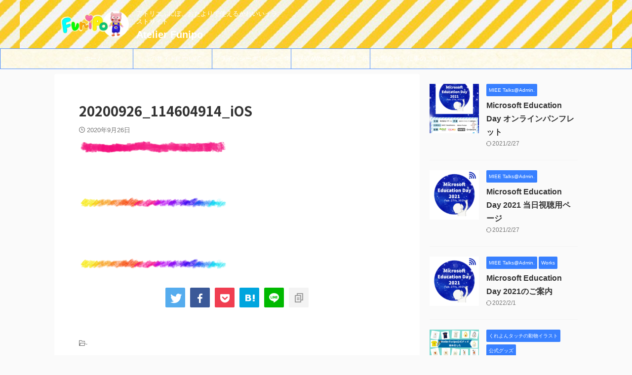

--- FILE ---
content_type: text/html; charset=UTF-8
request_url: https://latelierfunipo.com/20200926_114604914_ios/
body_size: 16562
content:

<!DOCTYPE html>
<!--[if lt IE 7]>
<html class="ie6" lang="ja"> <![endif]-->
<!--[if IE 7]>
<html class="i7" lang="ja"> <![endif]-->
<!--[if IE 8]>
<html class="ie" lang="ja"> <![endif]-->
<!--[if gt IE 8]><!-->
<html lang="ja" class="s-navi-search-overlay ">
	<!--<![endif]-->
	<head prefix="og: http://ogp.me/ns# fb: http://ogp.me/ns/fb# article: http://ogp.me/ns/article#">
				<meta charset="UTF-8" >
		<meta name="viewport" content="width=device-width,initial-scale=1.0,user-scalable=no,viewport-fit=cover">
		<meta name="format-detection" content="telephone=no" >
		<meta name="referrer" content="no-referrer-when-downgrade"/>

					<meta name="robots" content="noindex,follow">
		
		<link rel="alternate" type="application/rss+xml" title="Atelier Funipo RSS Feed" href="https://latelierfunipo.com/feed/" />
		<link rel="pingback" href="https://latelierfunipo.com/xmlrpc.php" >
		<!--[if lt IE 9]>
		<script src="https://latelierfunipo.com/wp-content/themes/affinger/js/html5shiv.js"></script>
		<![endif]-->
				<meta name='robots' content='max-image-preview:large' />
<title>20200926_114604914_iOS - Atelier Funipo</title>
<link rel='dns-prefetch' href='//ajax.googleapis.com' />
<link rel='dns-prefetch' href='//secure.gravatar.com' />
<link rel='dns-prefetch' href='//v0.wordpress.com' />
<link rel='dns-prefetch' href='//c0.wp.com' />
<script type="text/javascript">
/* <![CDATA[ */
window._wpemojiSettings = {"baseUrl":"https:\/\/s.w.org\/images\/core\/emoji\/15.0.3\/72x72\/","ext":".png","svgUrl":"https:\/\/s.w.org\/images\/core\/emoji\/15.0.3\/svg\/","svgExt":".svg","source":{"concatemoji":"https:\/\/latelierfunipo.com\/wp-includes\/js\/wp-emoji-release.min.js?ver=6.6.2"}};
/*! This file is auto-generated */
!function(i,n){var o,s,e;function c(e){try{var t={supportTests:e,timestamp:(new Date).valueOf()};sessionStorage.setItem(o,JSON.stringify(t))}catch(e){}}function p(e,t,n){e.clearRect(0,0,e.canvas.width,e.canvas.height),e.fillText(t,0,0);var t=new Uint32Array(e.getImageData(0,0,e.canvas.width,e.canvas.height).data),r=(e.clearRect(0,0,e.canvas.width,e.canvas.height),e.fillText(n,0,0),new Uint32Array(e.getImageData(0,0,e.canvas.width,e.canvas.height).data));return t.every(function(e,t){return e===r[t]})}function u(e,t,n){switch(t){case"flag":return n(e,"\ud83c\udff3\ufe0f\u200d\u26a7\ufe0f","\ud83c\udff3\ufe0f\u200b\u26a7\ufe0f")?!1:!n(e,"\ud83c\uddfa\ud83c\uddf3","\ud83c\uddfa\u200b\ud83c\uddf3")&&!n(e,"\ud83c\udff4\udb40\udc67\udb40\udc62\udb40\udc65\udb40\udc6e\udb40\udc67\udb40\udc7f","\ud83c\udff4\u200b\udb40\udc67\u200b\udb40\udc62\u200b\udb40\udc65\u200b\udb40\udc6e\u200b\udb40\udc67\u200b\udb40\udc7f");case"emoji":return!n(e,"\ud83d\udc26\u200d\u2b1b","\ud83d\udc26\u200b\u2b1b")}return!1}function f(e,t,n){var r="undefined"!=typeof WorkerGlobalScope&&self instanceof WorkerGlobalScope?new OffscreenCanvas(300,150):i.createElement("canvas"),a=r.getContext("2d",{willReadFrequently:!0}),o=(a.textBaseline="top",a.font="600 32px Arial",{});return e.forEach(function(e){o[e]=t(a,e,n)}),o}function t(e){var t=i.createElement("script");t.src=e,t.defer=!0,i.head.appendChild(t)}"undefined"!=typeof Promise&&(o="wpEmojiSettingsSupports",s=["flag","emoji"],n.supports={everything:!0,everythingExceptFlag:!0},e=new Promise(function(e){i.addEventListener("DOMContentLoaded",e,{once:!0})}),new Promise(function(t){var n=function(){try{var e=JSON.parse(sessionStorage.getItem(o));if("object"==typeof e&&"number"==typeof e.timestamp&&(new Date).valueOf()<e.timestamp+604800&&"object"==typeof e.supportTests)return e.supportTests}catch(e){}return null}();if(!n){if("undefined"!=typeof Worker&&"undefined"!=typeof OffscreenCanvas&&"undefined"!=typeof URL&&URL.createObjectURL&&"undefined"!=typeof Blob)try{var e="postMessage("+f.toString()+"("+[JSON.stringify(s),u.toString(),p.toString()].join(",")+"));",r=new Blob([e],{type:"text/javascript"}),a=new Worker(URL.createObjectURL(r),{name:"wpTestEmojiSupports"});return void(a.onmessage=function(e){c(n=e.data),a.terminate(),t(n)})}catch(e){}c(n=f(s,u,p))}t(n)}).then(function(e){for(var t in e)n.supports[t]=e[t],n.supports.everything=n.supports.everything&&n.supports[t],"flag"!==t&&(n.supports.everythingExceptFlag=n.supports.everythingExceptFlag&&n.supports[t]);n.supports.everythingExceptFlag=n.supports.everythingExceptFlag&&!n.supports.flag,n.DOMReady=!1,n.readyCallback=function(){n.DOMReady=!0}}).then(function(){return e}).then(function(){var e;n.supports.everything||(n.readyCallback(),(e=n.source||{}).concatemoji?t(e.concatemoji):e.wpemoji&&e.twemoji&&(t(e.twemoji),t(e.wpemoji)))}))}((window,document),window._wpemojiSettings);
/* ]]> */
</script>
<style id='wp-emoji-styles-inline-css' type='text/css'>

	img.wp-smiley, img.emoji {
		display: inline !important;
		border: none !important;
		box-shadow: none !important;
		height: 1em !important;
		width: 1em !important;
		margin: 0 0.07em !important;
		vertical-align: -0.1em !important;
		background: none !important;
		padding: 0 !important;
	}
</style>
<link rel='stylesheet' id='wp-block-library-css' href='https://c0.wp.com/c/6.6.2/wp-includes/css/dist/block-library/style.min.css' type='text/css' media='all' />
<style id='wp-block-library-inline-css' type='text/css'>
.has-text-align-justify{text-align:justify;}
</style>
<style id='classic-theme-styles-inline-css' type='text/css'>
/*! This file is auto-generated */
.wp-block-button__link{color:#fff;background-color:#32373c;border-radius:9999px;box-shadow:none;text-decoration:none;padding:calc(.667em + 2px) calc(1.333em + 2px);font-size:1.125em}.wp-block-file__button{background:#32373c;color:#fff;text-decoration:none}
</style>
<style id='global-styles-inline-css' type='text/css'>
:root{--wp--preset--aspect-ratio--square: 1;--wp--preset--aspect-ratio--4-3: 4/3;--wp--preset--aspect-ratio--3-4: 3/4;--wp--preset--aspect-ratio--3-2: 3/2;--wp--preset--aspect-ratio--2-3: 2/3;--wp--preset--aspect-ratio--16-9: 16/9;--wp--preset--aspect-ratio--9-16: 9/16;--wp--preset--color--black: #000000;--wp--preset--color--cyan-bluish-gray: #abb8c3;--wp--preset--color--white: #ffffff;--wp--preset--color--pale-pink: #f78da7;--wp--preset--color--vivid-red: #cf2e2e;--wp--preset--color--luminous-vivid-orange: #ff6900;--wp--preset--color--luminous-vivid-amber: #fcb900;--wp--preset--color--light-green-cyan: #eefaff;--wp--preset--color--vivid-green-cyan: #00d084;--wp--preset--color--pale-cyan-blue: #1DA1F2;--wp--preset--color--vivid-cyan-blue: #1877f2;--wp--preset--color--vivid-purple: #9b51e0;--wp--preset--color--soft-red: #e92f3d;--wp--preset--color--light-grayish-red: #fdf0f2;--wp--preset--color--vivid-yellow: #ffc107;--wp--preset--color--very-pale-yellow: #fffde7;--wp--preset--color--very-light-gray: #fafafa;--wp--preset--color--very-dark-gray: #313131;--wp--preset--color--original-color-a: #43a047;--wp--preset--color--original-color-b: #795548;--wp--preset--color--original-color-c: #ec407a;--wp--preset--color--original-color-d: #9e9d24;--wp--preset--gradient--vivid-cyan-blue-to-vivid-purple: linear-gradient(135deg,rgba(6,147,227,1) 0%,rgb(155,81,224) 100%);--wp--preset--gradient--light-green-cyan-to-vivid-green-cyan: linear-gradient(135deg,rgb(122,220,180) 0%,rgb(0,208,130) 100%);--wp--preset--gradient--luminous-vivid-amber-to-luminous-vivid-orange: linear-gradient(135deg,rgba(252,185,0,1) 0%,rgba(255,105,0,1) 100%);--wp--preset--gradient--luminous-vivid-orange-to-vivid-red: linear-gradient(135deg,rgba(255,105,0,1) 0%,rgb(207,46,46) 100%);--wp--preset--gradient--very-light-gray-to-cyan-bluish-gray: linear-gradient(135deg,rgb(238,238,238) 0%,rgb(169,184,195) 100%);--wp--preset--gradient--cool-to-warm-spectrum: linear-gradient(135deg,rgb(74,234,220) 0%,rgb(151,120,209) 20%,rgb(207,42,186) 40%,rgb(238,44,130) 60%,rgb(251,105,98) 80%,rgb(254,248,76) 100%);--wp--preset--gradient--blush-light-purple: linear-gradient(135deg,rgb(255,206,236) 0%,rgb(152,150,240) 100%);--wp--preset--gradient--blush-bordeaux: linear-gradient(135deg,rgb(254,205,165) 0%,rgb(254,45,45) 50%,rgb(107,0,62) 100%);--wp--preset--gradient--luminous-dusk: linear-gradient(135deg,rgb(255,203,112) 0%,rgb(199,81,192) 50%,rgb(65,88,208) 100%);--wp--preset--gradient--pale-ocean: linear-gradient(135deg,rgb(255,245,203) 0%,rgb(182,227,212) 50%,rgb(51,167,181) 100%);--wp--preset--gradient--electric-grass: linear-gradient(135deg,rgb(202,248,128) 0%,rgb(113,206,126) 100%);--wp--preset--gradient--midnight: linear-gradient(135deg,rgb(2,3,129) 0%,rgb(40,116,252) 100%);--wp--preset--font-size--small: 0.9px;--wp--preset--font-size--medium: 20px;--wp--preset--font-size--large: 1.5px;--wp--preset--font-size--x-large: 42px;--wp--preset--font-size--st-regular: 1px;--wp--preset--font-size--huge: 3px;--wp--preset--spacing--20: 0.44rem;--wp--preset--spacing--30: 0.67rem;--wp--preset--spacing--40: 1rem;--wp--preset--spacing--50: 1.5rem;--wp--preset--spacing--60: 2.25rem;--wp--preset--spacing--70: 3.38rem;--wp--preset--spacing--80: 5.06rem;--wp--preset--shadow--natural: 6px 6px 9px rgba(0, 0, 0, 0.2);--wp--preset--shadow--deep: 12px 12px 50px rgba(0, 0, 0, 0.4);--wp--preset--shadow--sharp: 6px 6px 0px rgba(0, 0, 0, 0.2);--wp--preset--shadow--outlined: 6px 6px 0px -3px rgba(255, 255, 255, 1), 6px 6px rgba(0, 0, 0, 1);--wp--preset--shadow--crisp: 6px 6px 0px rgba(0, 0, 0, 1);}:where(.is-layout-flex){gap: 0.5em;}:where(.is-layout-grid){gap: 0.5em;}body .is-layout-flex{display: flex;}.is-layout-flex{flex-wrap: wrap;align-items: center;}.is-layout-flex > :is(*, div){margin: 0;}body .is-layout-grid{display: grid;}.is-layout-grid > :is(*, div){margin: 0;}:where(.wp-block-columns.is-layout-flex){gap: 2em;}:where(.wp-block-columns.is-layout-grid){gap: 2em;}:where(.wp-block-post-template.is-layout-flex){gap: 1.25em;}:where(.wp-block-post-template.is-layout-grid){gap: 1.25em;}.has-black-color{color: var(--wp--preset--color--black) !important;}.has-cyan-bluish-gray-color{color: var(--wp--preset--color--cyan-bluish-gray) !important;}.has-white-color{color: var(--wp--preset--color--white) !important;}.has-pale-pink-color{color: var(--wp--preset--color--pale-pink) !important;}.has-vivid-red-color{color: var(--wp--preset--color--vivid-red) !important;}.has-luminous-vivid-orange-color{color: var(--wp--preset--color--luminous-vivid-orange) !important;}.has-luminous-vivid-amber-color{color: var(--wp--preset--color--luminous-vivid-amber) !important;}.has-light-green-cyan-color{color: var(--wp--preset--color--light-green-cyan) !important;}.has-vivid-green-cyan-color{color: var(--wp--preset--color--vivid-green-cyan) !important;}.has-pale-cyan-blue-color{color: var(--wp--preset--color--pale-cyan-blue) !important;}.has-vivid-cyan-blue-color{color: var(--wp--preset--color--vivid-cyan-blue) !important;}.has-vivid-purple-color{color: var(--wp--preset--color--vivid-purple) !important;}.has-black-background-color{background-color: var(--wp--preset--color--black) !important;}.has-cyan-bluish-gray-background-color{background-color: var(--wp--preset--color--cyan-bluish-gray) !important;}.has-white-background-color{background-color: var(--wp--preset--color--white) !important;}.has-pale-pink-background-color{background-color: var(--wp--preset--color--pale-pink) !important;}.has-vivid-red-background-color{background-color: var(--wp--preset--color--vivid-red) !important;}.has-luminous-vivid-orange-background-color{background-color: var(--wp--preset--color--luminous-vivid-orange) !important;}.has-luminous-vivid-amber-background-color{background-color: var(--wp--preset--color--luminous-vivid-amber) !important;}.has-light-green-cyan-background-color{background-color: var(--wp--preset--color--light-green-cyan) !important;}.has-vivid-green-cyan-background-color{background-color: var(--wp--preset--color--vivid-green-cyan) !important;}.has-pale-cyan-blue-background-color{background-color: var(--wp--preset--color--pale-cyan-blue) !important;}.has-vivid-cyan-blue-background-color{background-color: var(--wp--preset--color--vivid-cyan-blue) !important;}.has-vivid-purple-background-color{background-color: var(--wp--preset--color--vivid-purple) !important;}.has-black-border-color{border-color: var(--wp--preset--color--black) !important;}.has-cyan-bluish-gray-border-color{border-color: var(--wp--preset--color--cyan-bluish-gray) !important;}.has-white-border-color{border-color: var(--wp--preset--color--white) !important;}.has-pale-pink-border-color{border-color: var(--wp--preset--color--pale-pink) !important;}.has-vivid-red-border-color{border-color: var(--wp--preset--color--vivid-red) !important;}.has-luminous-vivid-orange-border-color{border-color: var(--wp--preset--color--luminous-vivid-orange) !important;}.has-luminous-vivid-amber-border-color{border-color: var(--wp--preset--color--luminous-vivid-amber) !important;}.has-light-green-cyan-border-color{border-color: var(--wp--preset--color--light-green-cyan) !important;}.has-vivid-green-cyan-border-color{border-color: var(--wp--preset--color--vivid-green-cyan) !important;}.has-pale-cyan-blue-border-color{border-color: var(--wp--preset--color--pale-cyan-blue) !important;}.has-vivid-cyan-blue-border-color{border-color: var(--wp--preset--color--vivid-cyan-blue) !important;}.has-vivid-purple-border-color{border-color: var(--wp--preset--color--vivid-purple) !important;}.has-vivid-cyan-blue-to-vivid-purple-gradient-background{background: var(--wp--preset--gradient--vivid-cyan-blue-to-vivid-purple) !important;}.has-light-green-cyan-to-vivid-green-cyan-gradient-background{background: var(--wp--preset--gradient--light-green-cyan-to-vivid-green-cyan) !important;}.has-luminous-vivid-amber-to-luminous-vivid-orange-gradient-background{background: var(--wp--preset--gradient--luminous-vivid-amber-to-luminous-vivid-orange) !important;}.has-luminous-vivid-orange-to-vivid-red-gradient-background{background: var(--wp--preset--gradient--luminous-vivid-orange-to-vivid-red) !important;}.has-very-light-gray-to-cyan-bluish-gray-gradient-background{background: var(--wp--preset--gradient--very-light-gray-to-cyan-bluish-gray) !important;}.has-cool-to-warm-spectrum-gradient-background{background: var(--wp--preset--gradient--cool-to-warm-spectrum) !important;}.has-blush-light-purple-gradient-background{background: var(--wp--preset--gradient--blush-light-purple) !important;}.has-blush-bordeaux-gradient-background{background: var(--wp--preset--gradient--blush-bordeaux) !important;}.has-luminous-dusk-gradient-background{background: var(--wp--preset--gradient--luminous-dusk) !important;}.has-pale-ocean-gradient-background{background: var(--wp--preset--gradient--pale-ocean) !important;}.has-electric-grass-gradient-background{background: var(--wp--preset--gradient--electric-grass) !important;}.has-midnight-gradient-background{background: var(--wp--preset--gradient--midnight) !important;}.has-small-font-size{font-size: var(--wp--preset--font-size--small) !important;}.has-medium-font-size{font-size: var(--wp--preset--font-size--medium) !important;}.has-large-font-size{font-size: var(--wp--preset--font-size--large) !important;}.has-x-large-font-size{font-size: var(--wp--preset--font-size--x-large) !important;}
:where(.wp-block-post-template.is-layout-flex){gap: 1.25em;}:where(.wp-block-post-template.is-layout-grid){gap: 1.25em;}
:where(.wp-block-columns.is-layout-flex){gap: 2em;}:where(.wp-block-columns.is-layout-grid){gap: 2em;}
:root :where(.wp-block-pullquote){font-size: 1.5em;line-height: 1.6;}
</style>
<link rel='stylesheet' id='contact-form-7-css' href='https://latelierfunipo.com/wp-content/plugins/contact-form-7/includes/css/styles.css?ver=6.0' type='text/css' media='all' />
<link rel='stylesheet' id='wpdm-font-awesome-css' href='https://latelierfunipo.com/wp-content/plugins/download-manager/assets/fontawesome/css/all.css?ver=6.6.2' type='text/css' media='all' />
<link rel='stylesheet' id='wpdm-front-bootstrap-css' href='https://latelierfunipo.com/wp-content/plugins/download-manager/assets/bootstrap/css/bootstrap.min.css?ver=6.6.2' type='text/css' media='all' />
<link rel='stylesheet' id='wpdm-front-css' href='https://latelierfunipo.com/wp-content/plugins/download-manager/assets/css/front.css?ver=6.6.2' type='text/css' media='all' />
<link rel='stylesheet' id='normalize-css' href='https://latelierfunipo.com/wp-content/themes/affinger/css/normalize.css?ver=1.5.9' type='text/css' media='all' />
<link rel='stylesheet' id='st_svg-css' href='https://latelierfunipo.com/wp-content/themes/affinger/st_svg/style.css?ver=6.6.2' type='text/css' media='all' />
<link rel='stylesheet' id='slick-css' href='https://latelierfunipo.com/wp-content/themes/affinger/vendor/slick/slick.css?ver=1.8.0' type='text/css' media='all' />
<link rel='stylesheet' id='slick-theme-css' href='https://latelierfunipo.com/wp-content/themes/affinger/vendor/slick/slick-theme.css?ver=1.8.0' type='text/css' media='all' />
<link rel='stylesheet' id='fonts-googleapis-notosansjp-css' href='//fonts.googleapis.com/css?family=Noto+Sans+JP%3A400%2C700&#038;display=swap&#038;subset=japanese&#038;ver=6.6.2' type='text/css' media='all' />
<link rel='stylesheet' id='style-css' href='https://latelierfunipo.com/wp-content/themes/affinger/style.css?ver=6.6.2' type='text/css' media='all' />
<link rel='stylesheet' id='child-style-css' href='https://latelierfunipo.com/wp-content/themes/affinger-child/style.css?ver=6.6.2' type='text/css' media='all' />
<link rel='stylesheet' id='single-css' href='https://latelierfunipo.com/wp-content/themes/affinger/st-rankcss.php' type='text/css' media='all' />
<link rel='stylesheet' id='st-themecss-css' href='https://latelierfunipo.com/wp-content/themes/affinger/st-themecss-loader.php?ver=6.6.2' type='text/css' media='all' />
<link rel='stylesheet' id='jetpack_css-css' href='https://c0.wp.com/p/jetpack/9.4.4/css/jetpack.css' type='text/css' media='all' />
<script type="text/javascript" src="//ajax.googleapis.com/ajax/libs/jquery/1.11.3/jquery.min.js?ver=1.11.3" id="jquery-js"></script>
<script type="text/javascript" src="https://latelierfunipo.com/wp-content/plugins/download-manager/assets/bootstrap/js/popper.min.js?ver=6.6.2" id="wpdm-poper-js"></script>
<script type="text/javascript" src="https://latelierfunipo.com/wp-content/plugins/download-manager/assets/bootstrap/js/bootstrap.min.js?ver=6.6.2" id="wpdm-front-bootstrap-js"></script>
<script type="text/javascript" id="wpdm-frontjs-js-extra">
/* <![CDATA[ */
var wpdm_url = {"home":"https:\/\/latelierfunipo.com\/","site":"https:\/\/latelierfunipo.com\/","ajax":"https:\/\/latelierfunipo.com\/wp-admin\/admin-ajax.php"};
var wpdm_js = {"spinner":"<i class=\"fas fa-sun fa-spin\"><\/i>"};
/* ]]> */
</script>
<script type="text/javascript" src="https://latelierfunipo.com/wp-content/plugins/download-manager/assets/js/front.js?ver=3.2.15" id="wpdm-frontjs-js"></script>
<link rel="https://api.w.org/" href="https://latelierfunipo.com/wp-json/" /><link rel="alternate" title="JSON" type="application/json" href="https://latelierfunipo.com/wp-json/wp/v2/media/903" /><link rel='shortlink' href='https://wp.me/a90gA6-ez' />
<link rel="alternate" title="oEmbed (JSON)" type="application/json+oembed" href="https://latelierfunipo.com/wp-json/oembed/1.0/embed?url=https%3A%2F%2Flatelierfunipo.com%2F20200926_114604914_ios%2F" />
<link rel="alternate" title="oEmbed (XML)" type="text/xml+oembed" href="https://latelierfunipo.com/wp-json/oembed/1.0/embed?url=https%3A%2F%2Flatelierfunipo.com%2F20200926_114604914_ios%2F&#038;format=xml" />
<style type='text/css'>img#wpstats{display:none}</style><meta name="google-site-verification" content="YCkNSrgfr9nlwYG7mMHvOhFvkBycEh7SsscN6TYAN5Q" />
<!-- Global site tag (gtag.js) - Google Analytics -->
<script async src="https://www.googletagmanager.com/gtag/js?id=G-C52MWFSB1Y"></script>
<script>
  window.dataLayer = window.dataLayer || [];
  function gtag(){dataLayer.push(arguments);}
  gtag('js', new Date());

  gtag('config', 'G-C52MWFSB1Y');
</script>
<script data-ad-client="ca-pub-1218718003339522" async src="https://pagead2.googlesyndication.com/pagead/js/adsbygoogle.js"></script>

<!-- Jetpack Open Graph Tags -->
<meta property="og:type" content="article" />
<meta property="og:title" content="20200926_114604914_iOS" />
<meta property="og:url" content="https://latelierfunipo.com/20200926_114604914_ios/" />
<meta property="og:description" content="詳しくは投稿をご覧ください。" />
<meta property="article:published_time" content="2020-09-26T13:54:31+00:00" />
<meta property="article:modified_time" content="2020-09-26T13:54:31+00:00" />
<meta property="og:site_name" content="Atelier Funipo" />
<meta property="og:image" content="https://latelierfunipo.com/wp-content/uploads/2020/09/20200926_114604914_iOS.png" />
<meta property="og:locale" content="ja_JP" />
<meta name="twitter:text:title" content="20200926_114604914_iOS" />
<meta name="twitter:image" content="https://latelierfunipo.com/wp-content/uploads/2020/09/20200926_114604914_iOS.png?w=640" />
<meta name="twitter:card" content="summary_large_image" />
<meta name="twitter:description" content="詳しくは投稿をご覧ください。" />

<!-- End Jetpack Open Graph Tags -->
<link rel="icon" href="https://latelierfunipo.com/wp-content/uploads/2017/07/cropped-20170630_095517000_iOS-32x32.jpg" sizes="32x32" />
<link rel="icon" href="https://latelierfunipo.com/wp-content/uploads/2017/07/cropped-20170630_095517000_iOS-192x192.jpg" sizes="192x192" />
<link rel="apple-touch-icon" href="https://latelierfunipo.com/wp-content/uploads/2017/07/cropped-20170630_095517000_iOS-180x180.jpg" />
<meta name="msapplication-TileImage" content="https://latelierfunipo.com/wp-content/uploads/2017/07/cropped-20170630_095517000_iOS-270x270.jpg" />
<meta name="generator" content="WordPress Download Manager 3.2.15" />
                <link href="https://fonts.googleapis.com/css?family=Rubik"
              rel="stylesheet">
        <style>
            .w3eden .fetfont,
            .w3eden .btn,
            .w3eden .btn.wpdm-front h3.title,
            .w3eden .wpdm-social-lock-box .IN-widget a span:last-child,
            .w3eden #xfilelist .panel-heading,
            .w3eden .wpdm-frontend-tabs a,
            .w3eden .alert:before,
            .w3eden .panel .panel-heading,
            .w3eden .discount-msg,
            .w3eden .panel.dashboard-panel h3,
            .w3eden #wpdm-dashboard-sidebar .list-group-item,
            .w3eden #package-description .wp-switch-editor,
            .w3eden .w3eden.author-dashbboard .nav.nav-tabs li a,
            .w3eden .wpdm_cart thead th,
            .w3eden #csp .list-group-item,
            .w3eden .modal-title {
                font-family: Rubik, -apple-system, BlinkMacSystemFont, "Segoe UI", Roboto, Helvetica, Arial, sans-serif, "Apple Color Emoji", "Segoe UI Emoji", "Segoe UI Symbol";
                text-transform: uppercase;
                font-weight: 700;
            }
            .w3eden #csp .list-group-item {
                text-transform: unset;
            }


        </style>
            <style>
        /* WPDM Link Template Styles */        </style>
                <style>

            :root {
                --color-primary: #4a8eff;
                --color-primary-rgb: 74, 142, 255;
                --color-primary-hover: #4a8eff;
                --color-primary-active: #4a8eff;
                --color-secondary: #4a8eff;
                --color-secondary-rgb: 74, 142, 255;
                --color-secondary-hover: #4a8eff;
                --color-secondary-active: #4a8eff;
                --color-success: #18ce0f;
                --color-success-rgb: 24, 206, 15;
                --color-success-hover: #4a8eff;
                --color-success-active: #4a8eff;
                --color-info: #2CA8FF;
                --color-info-rgb: 44, 168, 255;
                --color-info-hover: #2CA8FF;
                --color-info-active: #2CA8FF;
                --color-warning: #f29e0f;
                --color-warning-rgb: 242, 158, 15;
                --color-warning-hover: orange;
                --color-warning-active: orange;
                --color-danger: #ff5062;
                --color-danger-rgb: 255, 80, 98;
                --color-danger-hover: #ff5062;
                --color-danger-active: #ff5062;
                --color-green: #30b570;
                --color-blue: #0073ff;
                --color-purple: #8557D3;
                --color-red: #ff5062;
                --color-muted: rgba(69, 89, 122, 0.6);
                --wpdm-font: "Rubik", -apple-system, BlinkMacSystemFont, "Segoe UI", Roboto, Helvetica, Arial, sans-serif, "Apple Color Emoji", "Segoe UI Emoji", "Segoe UI Symbol";
            }

            .wpdm-download-link.btn.btn-primary {
                border-radius: 4px;
            }


        </style>
        		
<!-- OGP -->

<meta property="og:type" content="article">
<meta property="og:title" content="20200926_114604914_iOS">
<meta property="og:url" content="https://latelierfunipo.com/20200926_114604914_ios/">
<meta property="og:description" content="">
<meta property="og:site_name" content="Atelier Funipo">
<meta property="og:image" content="https://latelierfunipo.com/wp-content/uploads/2020/09/20200926_114604914_iOS-300x24.png">


	<meta property="article:published_time" content="2020-09-26T22:54:31+09:00" />
		<meta property="article:author" content="noa" />

<!-- /OGP -->
		


<script>
	(function (window, document, $, undefined) {
		'use strict';

		var SlideBox = (function () {
			/**
			 * @param $element
			 *
			 * @constructor
			 */
			function SlideBox($element) {
				this._$element = $element;
			}

			SlideBox.prototype.$content = function () {
				return this._$element.find('[data-st-slidebox-content]');
			};

			SlideBox.prototype.$toggle = function () {
				return this._$element.find('[data-st-slidebox-toggle]');
			};

			SlideBox.prototype.$icon = function () {
				return this._$element.find('[data-st-slidebox-icon]');
			};

			SlideBox.prototype.$text = function () {
				return this._$element.find('[data-st-slidebox-text]');
			};

			SlideBox.prototype.is_expanded = function () {
				return !!(this._$element.filter('[data-st-slidebox-expanded="true"]').length);
			};

			SlideBox.prototype.expand = function () {
				var self = this;

				this.$content().slideDown()
					.promise()
					.then(function () {
						var $icon = self.$icon();
						var $text = self.$text();

						$icon.removeClass($icon.attr('data-st-slidebox-icon-collapsed'))
							.addClass($icon.attr('data-st-slidebox-icon-expanded'))

						$text.text($text.attr('data-st-slidebox-text-expanded'))

						self._$element.removeClass('is-collapsed')
							.addClass('is-expanded');

						self._$element.attr('data-st-slidebox-expanded', 'true');
					});
			};

			SlideBox.prototype.collapse = function () {
				var self = this;

				this.$content().slideUp()
					.promise()
					.then(function () {
						var $icon = self.$icon();
						var $text = self.$text();

						$icon.removeClass($icon.attr('data-st-slidebox-icon-expanded'))
							.addClass($icon.attr('data-st-slidebox-icon-collapsed'))

						$text.text($text.attr('data-st-slidebox-text-collapsed'))

						self._$element.removeClass('is-expanded')
							.addClass('is-collapsed');

						self._$element.attr('data-st-slidebox-expanded', 'false');
					});
			};

			SlideBox.prototype.toggle = function () {
				if (this.is_expanded()) {
					this.collapse();
				} else {
					this.expand();
				}
			};

			SlideBox.prototype.add_event_listeners = function () {
				var self = this;

				this.$toggle().on('click', function (event) {
					self.toggle();
				});
			};

			SlideBox.prototype.initialize = function () {
				this.add_event_listeners();
			};

			return SlideBox;
		}());

		function on_ready() {
			var slideBoxes = [];

			$('[data-st-slidebox]').each(function () {
				var $element = $(this);
				var slideBox = new SlideBox($element);

				slideBoxes.push(slideBox);

				slideBox.initialize();
			});

			return slideBoxes;
		}

		$(on_ready);
	}(window, window.document, jQuery));
</script>

	<script>
		jQuery(function(){
		jQuery('.post h2:not([class^="is-style-st-heading-custom-"]):not([class*=" is-style-st-heading-custom-"]):not(.st-css-no2) , .h2modoki').wrapInner('<span class="st-dash-design"></span>');
		})
	</script>

<script>
	jQuery(function(){
		jQuery("#toc_container:not(:has(ul ul))").addClass("only-toc");
		jQuery(".st-ac-box ul:has(.cat-item)").each(function(){
			jQuery(this).addClass("st-ac-cat");
		});
	});
</script>

<script>
	jQuery(function(){
						jQuery('.st-star').parent('.rankh4').css('padding-bottom','5px'); // スターがある場合のランキング見出し調整
	});
</script>



	<script>
		$(function() {
			$('.is-style-st-paragraph-kaiwa').wrapInner('<span class="st-paragraph-kaiwa-text">');
		});
	</script>


<script>
	/* 段落スタイルを調整 */
	$(function() {
		$( '[class^="is-style-st-paragraph-"],[class*=" is-style-st-paragraph-"]' ).wrapInner( '<span class="st-noflex"></span>' );
	});
</script>

			</head>
	<body class="attachment attachment-template-default single single-attachment postid-903 attachmentid-903 attachment-png not-front-page" >
				<div id="st-ami">
				<div id="wrapper" class="">
				<div id="wrapper-in">
					
<header id="">
	<div id="header-full">
		<div id="headbox-bg">
			<div id="headbox">

					<nav id="s-navi" class="pcnone" data-st-nav data-st-nav-type="normal">
		<dl class="acordion is-active" data-st-nav-primary>
			<dt class="trigger">
				<p class="acordion_button"><span class="op op-menu"><i class="st-fa st-svg-menu"></i></span></p>

				
									<div id="st-mobile-logo"></div>
				
				<!-- 追加メニュー -->
				
				<!-- 追加メニュー2 -->
				
			</dt>

			<dd class="acordion_tree">
				<div class="acordion_tree_content">

					

												<div class="menu"><ul>
<li class="page_item page-item-90"><a href="https://latelierfunipo.com/contact/"><span class="menu-item-label">お問合せ</span></a></li>
<li class="page_item page-item-1286"><a href="https://latelierfunipo.com/osyougatu/"><span class="menu-item-label">お正月イラスト</span></a></li>
<li class="page_item page-item-288"><a href="https://latelierfunipo.com/kureyonanimal/"><span class="menu-item-label">くれよんどうぶつえん</span></a></li>
<li class="page_item page-item-142"><a href="https://latelierfunipo.com/about/"><span class="menu-item-label">このサイトについて</span></a></li>
<li class="page_item page-item-38"><a href="https://latelierfunipo.com/katachan/"><span class="menu-item-label">のんびりかたちゃん</span></a></li>
<li class="page_item page-item-37 page_item_has_children"><a href="https://latelierfunipo.com/illust/"><span class="menu-item-label">イラスト</span></a>
<ul class='children'>
	<li class="page_item page-item-207"><a href="https://latelierfunipo.com/illust/ict-at/"><span class="menu-item-label">ICT・ATイラスト</span></a></li>
	<li class="page_item page-item-221"><a href="https://latelierfunipo.com/illust/bunbougu/"><span class="menu-item-label">文房具イラスト</span></a></li>
	<li class="page_item page-item-182"><a href="https://latelierfunipo.com/illust/hukidashi/"><span class="menu-item-label">枠・吹き出し</span></a></li>
	<li class="page_item page-item-386"><a href="https://latelierfunipo.com/illust/wakuwaku/"><span class="menu-item-label">枠・吹き出し素材</span></a></li>
	<li class="page_item page-item-39"><a href="https://latelierfunipo.com/illust/barrierfree/"><span class="menu-item-label">特別支援教育・ダイバーシティイラスト</span></a></li>
</ul>
</li>
<li class="page_item page-item-785"><a href="https://latelierfunipo.com/interactive-books-2/"><span class="menu-item-label">デジタルパワポ絵本シリーズ</span></a></li>
<li class="page_item page-item-1401"><a href="https://latelierfunipo.com/privacypolicy/"><span class="menu-item-label">プライバシーポリシー・免責事項</span></a></li>
<li class="page_item page-item-276"><a href="https://latelierfunipo.com/"><span class="menu-item-label">ホーム</span></a></li>
<li class="page_item page-item-961"><a href="https://latelierfunipo.com/lines/"><span class="menu-item-label">ライン素材シリーズ</span></a></li>
<li class="page_item page-item-780"><a href="https://latelierfunipo.com/page-780/"><span class="menu-item-label">医療関係イラスト</span></a></li>
<li class="page_item page-item-1117 page_item_has_children"><a href="https://latelierfunipo.com/seasons/"><span class="menu-item-label">季節・行事関係イラスト</span></a>
<ul class='children'>
	<li class="page_item page-item-1120"><a href="https://latelierfunipo.com/seasons/december/"><span class="menu-item-label">12月のイラスト</span></a></li>
	<li class="page_item page-item-1499"><a href="https://latelierfunipo.com/seasons/setubun/"><span class="menu-item-label">クレヨンタッチのかわいい節分無料イラスト</span></a></li>
</ul>
</li>
<li class="page_item page-item-236"><a href="https://latelierfunipo.com/roborukun/"><span class="menu-item-label">癒しのロボルくん</span></a></li>
<li class="page_item page-item-1077"><a href="https://latelierfunipo.com/works/"><span class="menu-item-label">過去のWorks・お仕事ご依頼例</span></a></li>
</ul></div>
						<div class="clear"></div>

					
				</div>
			</dd>

					</dl>

					</nav>

									<div id="header-l">
													<div id="st-icon-logo">
																	<a href="https://latelierfunipo.com/"><img src="https://latelierfunipo.com/wp-content/uploads/2021/01/20170714_093015781_iOS-e1611199704783.png" ></a>
															</div>
						
						<div id="st-text-logo">
							
    
		
			<!-- キャプション -->
			
				          		 	 <p class="descr sitenametop">
           		     	アトリエふにぽ。おたよりで使えるかわいいイラストサイト           			 </p>
				
			
			<!-- ロゴ又はブログ名 -->
			          		  <p class="sitename"><a href="https://latelierfunipo.com/">
              		                  		    Atelier Funipo               		           		  </a></p>
        				<!-- ロゴ又はブログ名ここまで -->

		
	
						</div>
					</div><!-- /#header-l -->
				
				<div id="header-r" class="smanone">
					
				</div><!-- /#header-r -->

			</div><!-- /#headbox -->
		</div><!-- /#headbox-bg clearfix -->

		
		
		
		
			

<div id="gazou-wide">
			<div id="st-menubox">
			<div id="st-menuwide">
				<nav class="smanone clearfix"><ul id="menu-%e3%83%a1%e3%83%8b%e3%83%a5%e3%83%bc" class="menu"><li id="menu-item-134" class="menu-item menu-item-type-custom menu-item-object-custom menu-item-home menu-item-134"><a href="https://latelierfunipo.com">ホーム</a></li>
<li id="menu-item-145" class="menu-item menu-item-type-post_type menu-item-object-page menu-item-145"><a href="https://latelierfunipo.com/about/">このサイトについて</a></li>
<li id="menu-item-1405" class="menu-item menu-item-type-post_type menu-item-object-page menu-item-privacy-policy menu-item-1405"><a rel="privacy-policy" href="https://latelierfunipo.com/privacypolicy/">プライバシーポリシー・免責事項</a></li>
<li id="menu-item-1107" class="menu-item menu-item-type-post_type menu-item-object-page menu-item-1107"><a href="https://latelierfunipo.com/works/">過去のWorks・お仕事ご依頼例</a></li>
<li id="menu-item-140" class="menu-item menu-item-type-post_type menu-item-object-page menu-item-140"><a href="https://latelierfunipo.com/contact/">お問合せ・仕事のご依頼</a></li>
</ul></nav>			</div>
		</div>
						<div id="st-headerbox">
				<div id="st-header">
				</div>
			</div>
			</div>
	
	
</div><!-- #header-full -->




</header>
					<div id="content-w">

					
					
	
			<div id="st-header-post-under-box" class="st-header-post-no-data "
		     style="">
			<div class="st-dark-cover">
							</div>
		</div>
	
<div id="content" class="clearfix">
	<div id="contentInner">
		<main>
			<article>
														<div id="post-903" class="post st-custom post-903 attachment type-attachment status-inherit hentry">
				
					
																
					
					<!--ぱんくず -->
										<!--/ ぱんくず -->

					<!--ループ開始 -->
										
																									<p class="st-catgroup">
															</p>
						
						<h1 class="entry-title">20200926_114604914_iOS</h1>

							<div class="blogbox ">
		<p><span class="kdate">
								<i class="st-fa st-svg-clock-o"></i><time class="updated" datetime="2020-09-26T22:54:31+0900">2020年9月26日</time>
						</span></p>
	</div>
					
					
					
					<div class="mainbox">
						<div id="nocopy" ><!-- コピー禁止エリアここから -->
							
							
							
							<div class="entry-content">
								<p class="attachment"><a href='https://latelierfunipo.com/wp-content/uploads/2020/09/20200926_114604914_iOS.png'><img title = "[Tags]"decoding="async" width="300" height="24" src="https://latelierfunipo.com/wp-content/uploads/2020/09/20200926_114604914_iOS-300x24.png" class="attachment-medium size-medium"alt = "20200926_114604914_iOS-300x24 20200926_114604914_iOS" srcset="https://latelierfunipo.com/wp-content/uploads/2020/09/20200926_114604914_iOS-300x24.png 300w, https://latelierfunipo.com/wp-content/uploads/2020/09/20200926_114604914_iOS-1024x82.png 1024w, https://latelierfunipo.com/wp-content/uploads/2020/09/20200926_114604914_iOS-768x61.png 768w, https://latelierfunipo.com/wp-content/uploads/2020/09/20200926_114604914_iOS-1536x123.png 1536w, https://latelierfunipo.com/wp-content/uploads/2020/09/20200926_114604914_iOS.png 2000w" sizes="(max-width: 300px) 100vw, 300px" /></a></p>
							</div>
						</div><!-- コピー禁止エリアここまで -->

												
					<div class="adbox">
				
												<div class="textwidget"><p>&nbsp;</p>
<p><img decoding="async" class="size-medium wp-image-891" src="https://latelierfunipo.com/wp-content/uploads/2020/09/20200926_113556515_iOS-300x24.png" alt="色鉛筆ライン　カラフル　©Atelier Funipo" width="300" height="24" srcset="https://latelierfunipo.com/wp-content/uploads/2020/09/20200926_113556515_iOS-300x24.png 300w, https://latelierfunipo.com/wp-content/uploads/2020/09/20200926_113556515_iOS-1024x82.png 1024w, https://latelierfunipo.com/wp-content/uploads/2020/09/20200926_113556515_iOS-768x61.png 768w, https://latelierfunipo.com/wp-content/uploads/2020/09/20200926_113556515_iOS-1536x123.png 1536w, https://latelierfunipo.com/wp-content/uploads/2020/09/20200926_113556515_iOS.png 2000w" sizes="(max-width: 300px) 100vw, 300px" /></p>
</div>
							
	
									<div style="padding-top:10px;">
						
		
	
					</div>
							</div>
			

																					<div id="text-5" class="st-widgets-box post-widgets-bottom widget_text">			<div class="textwidget"><p>&nbsp;</p>
<p><img decoding="async" class="size-medium wp-image-891" src="https://latelierfunipo.com/wp-content/uploads/2020/09/20200926_113556515_iOS-300x24.png" alt="色鉛筆ライン　カラフル　©Atelier Funipo" width="300" height="24" srcset="https://latelierfunipo.com/wp-content/uploads/2020/09/20200926_113556515_iOS-300x24.png 300w, https://latelierfunipo.com/wp-content/uploads/2020/09/20200926_113556515_iOS-1024x82.png 1024w, https://latelierfunipo.com/wp-content/uploads/2020/09/20200926_113556515_iOS-768x61.png 768w, https://latelierfunipo.com/wp-content/uploads/2020/09/20200926_113556515_iOS-1536x123.png 1536w, https://latelierfunipo.com/wp-content/uploads/2020/09/20200926_113556515_iOS.png 2000w" sizes="(max-width: 300px) 100vw, 300px" /></p>
</div>
		</div>													
					</div><!-- .mainboxここまで -->

																
					
					
	
	<div class="sns st-sns-singular">
	<ul class="clearfix">
					<!--ツイートボタン-->
			<li class="twitter">
			<a rel="nofollow" onclick="window.open('//twitter.com/intent/tweet?url=https%3A%2F%2Flatelierfunipo.com%2F20200926_114604914_ios%2F&text=20200926_114604914_iOS&tw_p=tweetbutton', '', 'width=500,height=450'); return false;"><i class="st-fa st-svg-twitter"></i><span class="snstext " >Twitter</span></a>
			</li>
		
					<!--シェアボタン-->
			<li class="facebook">
			<a href="//www.facebook.com/sharer.php?src=bm&u=https%3A%2F%2Flatelierfunipo.com%2F20200926_114604914_ios%2F&t=20200926_114604914_iOS" target="_blank" rel="nofollow noopener"><i class="st-fa st-svg-facebook"></i><span class="snstext " >Share</span>
			</a>
			</li>
		
					<!--ポケットボタン-->
			<li class="pocket">
			<a rel="nofollow" onclick="window.open('//getpocket.com/edit?url=https%3A%2F%2Flatelierfunipo.com%2F20200926_114604914_ios%2F&title=20200926_114604914_iOS', '', 'width=500,height=350'); return false;"><i class="st-fa st-svg-get-pocket"></i><span class="snstext " >Pocket</span></a></li>
		
					<!--はてブボタン-->
			<li class="hatebu">
				<a href="//b.hatena.ne.jp/entry/https://latelierfunipo.com/20200926_114604914_ios/" class="hatena-bookmark-button" data-hatena-bookmark-layout="simple" title="20200926_114604914_iOS" rel="nofollow"><i class="st-fa st-svg-hateb"></i><span class="snstext " >Hatena</span>
				</a><script type="text/javascript" src="//b.st-hatena.com/js/bookmark_button.js" charset="utf-8" async="async"></script>

			</li>
		
		
					<!--LINEボタン-->
			<li class="line">
			<a href="//line.me/R/msg/text/?20200926_114604914_iOS%0Ahttps%3A%2F%2Flatelierfunipo.com%2F20200926_114604914_ios%2F" target="_blank" rel="nofollow noopener"><i class="st-fa st-svg-line" aria-hidden="true"></i><span class="snstext" >LINE</span></a>
			</li>
		
		
					<!--URLコピーボタン-->
			<li class="share-copy">
			<a href="#" rel="nofollow" data-st-copy-text="20200926_114604914_iOS / https://latelierfunipo.com/20200926_114604914_ios/"><i class="st-fa st-svg-clipboard"></i><span class="snstext" >URLコピー</span></a>
			</li>
		
	</ul>

	</div>

											
											<p class="tagst">
							<i class="st-fa st-svg-folder-open-o" aria-hidden="true"></i>-<br/>
													</p>
					
					<aside>
						<p class="author" style="display:none;"><a href="https://latelierfunipo.com/author/noa/" title="noa" class="vcard author"><span class="fn">author</span></a></p>
																		<!--ループ終了-->

																					<hr class="hrcss" />

<div id="comments">
     	<div id="respond" class="comment-respond">
		<h3 id="reply-title" class="comment-reply-title">comment <small><a rel="nofollow" id="cancel-comment-reply-link" href="/20200926_114604914_ios/#respond" style="display:none;">コメントをキャンセル</a></small></h3><form action="https://latelierfunipo.com/wp-comments-post.php" method="post" id="commentform" class="comment-form"><p class="comment-notes"><span id="email-notes">メールアドレスが公開されることはありません。</span> <span class="required-field-message"><span class="required">※</span> が付いている欄は必須項目です</span></p><p class="comment-form-comment"><label for="comment">コメント <span class="required">※</span></label> <textarea id="comment" name="comment" cols="45" rows="8" maxlength="65525" required="required"></textarea></p><p class="comment-form-author"><label for="author">名前 <span class="required">※</span></label> <input id="author" name="author" type="text" value="" size="30" maxlength="245" autocomplete="name" required="required" /></p>
<p class="comment-form-email"><label for="email">メール <span class="required">※</span></label> <input id="email" name="email" type="text" value="" size="30" maxlength="100" aria-describedby="email-notes" autocomplete="email" required="required" /></p>
<p class="comment-form-url"><label for="url">サイト</label> <input id="url" name="url" type="text" value="" size="30" maxlength="200" autocomplete="url" /></p>
<p class="comment-subscription-form"><input type="checkbox" name="subscribe_blog" id="subscribe_blog" value="subscribe" style="width: auto; -moz-appearance: checkbox; -webkit-appearance: checkbox;" /> <label class="subscribe-label" id="subscribe-blog-label" for="subscribe_blog">新しい投稿をメールで受け取る</label></p><p class="form-submit"><input name="submit" type="submit" id="submit" class="submit" value="送信" /> <input type='hidden' name='comment_post_ID' value='903' id='comment_post_ID' />
<input type='hidden' name='comment_parent' id='comment_parent' value='0' />
</p><p style="display: none;"><input type="hidden" id="akismet_comment_nonce" name="akismet_comment_nonce" value="2efb5548c0" /></p><p style="display: none !important;" class="akismet-fields-container" data-prefix="ak_"><label>&#916;<textarea name="ak_hp_textarea" cols="45" rows="8" maxlength="100"></textarea></label><input type="hidden" id="ak_js_1" name="ak_js" value="13"/><script>document.getElementById( "ak_js_1" ).setAttribute( "value", ( new Date() ).getTime() );</script></p></form>	</div><!-- #respond -->
	</div>


<!-- END singer -->
													
						<!--関連記事-->
						
	
	<h4 class="point"><span class="point-in">関連記事</span></h4>

	
<div class="kanren" data-st-load-more-content
     data-st-load-more-id="4b3f3e5a-0a74-4226-b20c-7ac1f01cd5f4">
			
			
			
			<dl class="clearfix">
				<dt><a href="https://latelierfunipo.com/2018/03/30/post-482/">
						
															<img width="150" height="150" src="https://latelierfunipo.com/wp-content/uploads/2018/03/20180330_050816968_iOS.png" class="attachment-st_thumb150 size-st_thumb150 wp-post-image" alt="" decoding="async" srcset="https://latelierfunipo.com/wp-content/uploads/2018/03/20180330_050816968_iOS.png 2048w, https://latelierfunipo.com/wp-content/uploads/2018/03/20180330_050816968_iOS-150x150.png 150w, https://latelierfunipo.com/wp-content/uploads/2018/03/20180330_050816968_iOS-300x300.png 300w, https://latelierfunipo.com/wp-content/uploads/2018/03/20180330_050816968_iOS-768x768.png 768w, https://latelierfunipo.com/wp-content/uploads/2018/03/20180330_050816968_iOS-1024x1024.png 1024w" sizes="(max-width: 150px) 100vw, 150px" />							
											</a></dt>
				<dd>
					
	
	<p class="st-catgroup itiran-category">
		<a href="https://latelierfunipo.com/category/%e6%9c%aa%e5%88%86%e9%a1%9e/" title="View all posts in 未分類" rel="category tag"><span class="catname st-catid1">未分類</span></a>	</p>

					<h5 class="kanren-t">
						<a href="https://latelierfunipo.com/2018/03/30/post-482/">学習に困難さのある子どもの支援に関するイラストを更新しました</a>
					</h5>

						<div class="st-excerpt smanone">
		<p>「読むこと」「書くこと」「計算すること」などに困難さのある子どもの支援や指導に関するイラストを更新しました。 「書くこと」の困難さを代替するための「PCやワープロ、キーボード入力」、「計算すること」の ... </p>
	</div>

					
				</dd>
			</dl>
		
			
			
			<dl class="clearfix">
				<dt><a href="https://latelierfunipo.com/2017/08/20/post-327/">
						
															<img width="150" height="150" src="https://latelierfunipo.com/wp-content/uploads/2017/07/20170710_071338000_iOS.jpg" class="attachment-st_thumb150 size-st_thumb150 wp-post-image" alt="のんびりかたちゃん。ゆっくりで大丈夫。" decoding="async" srcset="https://latelierfunipo.com/wp-content/uploads/2017/07/20170710_071338000_iOS.jpg 3264w, https://latelierfunipo.com/wp-content/uploads/2017/07/20170710_071338000_iOS-150x150.jpg 150w, https://latelierfunipo.com/wp-content/uploads/2017/07/20170710_071338000_iOS-300x300.jpg 300w, https://latelierfunipo.com/wp-content/uploads/2017/07/20170710_071338000_iOS-768x768.jpg 768w, https://latelierfunipo.com/wp-content/uploads/2017/07/20170710_071338000_iOS-1024x1024.jpg 1024w" sizes="(max-width: 150px) 100vw, 150px" />							
											</a></dt>
				<dd>
					
	
	<p class="st-catgroup itiran-category">
		<a href="https://latelierfunipo.com/category/%e3%83%96%e3%83%ad%e3%82%b0/" title="View all posts in ブログ" rel="category tag"><span class="catname st-catid3">ブログ</span></a> <a href="https://latelierfunipo.com/category/%e6%9c%aa%e5%88%86%e9%a1%9e/" title="View all posts in 未分類" rel="category tag"><span class="catname st-catid1">未分類</span></a>	</p>

					<h5 class="kanren-t">
						<a href="https://latelierfunipo.com/2017/08/20/post-327/">かたつむりのようにのんびり</a>
					</h5>

						<div class="st-excerpt smanone">
		<p>６年前まで健康そのもので入院したことも、インフルエンザになったこともないほどでした。 仕事も夜遅くまで頑張り、忙しい日々を過ごしていました。そんなある日突然病気になりました。一時は仕事が続けられないか ... </p>
	</div>

					
				</dd>
			</dl>
		
			
			
			<dl class="clearfix">
				<dt><a href="https://latelierfunipo.com/2021/02/26/microsoft-education-day-pamphlet/">
						
															<img width="150" height="150" src="https://latelierfunipo.com/wp-content/uploads/2021/02/2021-02-26-1-e1614346227879-150x150.png" class="attachment-st_thumb150 size-st_thumb150 wp-post-image" alt="" decoding="async" srcset="https://latelierfunipo.com/wp-content/uploads/2021/02/2021-02-26-1-e1614346227879-150x150.png 150w, https://latelierfunipo.com/wp-content/uploads/2021/02/2021-02-26-1-e1614346227879-100x100.png 100w" sizes="(max-width: 150px) 100vw, 150px" />							
											</a></dt>
				<dd>
					
	
	<p class="st-catgroup itiran-category">
		<a href="https://latelierfunipo.com/category/works/miee-talksadmin/" title="View all posts in MIEE Talks@Admin." rel="category tag"><span class="catname st-catid20">MIEE Talks@Admin.</span></a>	</p>

					<h5 class="kanren-t">
						<a href="https://latelierfunipo.com/2021/02/26/microsoft-education-day-pamphlet/">Microsoft Education Day オンラインパンフレット</a>
					</h5>

						<div class="st-excerpt smanone">
		<p>Microsoft Education Day 2021のオンラインパンフレットが公開！ 2020年2月27日(土)のオンライン教育イベント『Microsoft Education Day 2021』 ... </p>
	</div>

					
				</dd>
			</dl>
		
			
			
			<dl class="clearfix">
				<dt><a href="https://latelierfunipo.com/2020/12/12/christmas/">
						
															<img width="150" height="100" src="https://latelierfunipo.com/wp-content/uploads/2020/12/20201210_095217063_iOS.png" class="attachment-st_thumb150 size-st_thumb150 wp-post-image" alt="" decoding="async" srcset="https://latelierfunipo.com/wp-content/uploads/2020/12/20201210_095217063_iOS.png 2550w, https://latelierfunipo.com/wp-content/uploads/2020/12/20201210_095217063_iOS-300x200.png 300w, https://latelierfunipo.com/wp-content/uploads/2020/12/20201210_095217063_iOS-1024x683.png 1024w, https://latelierfunipo.com/wp-content/uploads/2020/12/20201210_095217063_iOS-768x512.png 768w, https://latelierfunipo.com/wp-content/uploads/2020/12/20201210_095217063_iOS-1536x1024.png 1536w, https://latelierfunipo.com/wp-content/uploads/2020/12/20201210_095217063_iOS-2048x1365.png 2048w, https://latelierfunipo.com/wp-content/uploads/2020/12/20201210_095217063_iOS-420x280.png 420w, https://latelierfunipo.com/wp-content/uploads/2020/12/20201210_095217063_iOS-320x213.png 320w, https://latelierfunipo.com/wp-content/uploads/2020/12/20201210_095217063_iOS-140x93.png 140w, https://latelierfunipo.com/wp-content/uploads/2020/12/20201210_095217063_iOS-175x117.png 175w" sizes="(max-width: 150px) 100vw, 150px" />							
											</a></dt>
				<dd>
					
	
	<p class="st-catgroup itiran-category">
		<a href="https://latelierfunipo.com/category/seasons/" title="View all posts in 季節のイラスト" rel="category tag"><span class="catname st-catid28">季節のイラスト</span></a>	</p>

					<h5 class="kanren-t">
						<a href="https://latelierfunipo.com/2020/12/12/christmas/">クリスマスのイラストを127種類公開しました！</a>
					</h5>

						<div class="st-excerpt smanone">
		<p>クリスマスを楽しく飾るイラストを公開しました！ もうすぐクリスマスですね！ 今年はコロナの影響でみんなで一緒にクリスマスパーティやレストランなどでの外食が難しくなってきています。お家でのクリスマスパー ... </p>
	</div>

					
				</dd>
			</dl>
		
			
			
			<dl class="clearfix">
				<dt><a href="https://latelierfunipo.com/2021/01/10/atelier-funipo-goods/">
						
															<img width="150" height="84" src="https://latelierfunipo.com/wp-content/uploads/2021/01/20210110_132452554_iOS.png" class="attachment-st_thumb150 size-st_thumb150 wp-post-image" alt="Atelier Funipo公式グッズ" decoding="async" srcset="https://latelierfunipo.com/wp-content/uploads/2021/01/20210110_132452554_iOS.png 1280w, https://latelierfunipo.com/wp-content/uploads/2021/01/20210110_132452554_iOS-300x169.png 300w, https://latelierfunipo.com/wp-content/uploads/2021/01/20210110_132452554_iOS-1024x576.png 1024w, https://latelierfunipo.com/wp-content/uploads/2021/01/20210110_132452554_iOS-768x432.png 768w, https://latelierfunipo.com/wp-content/uploads/2021/01/20210110_132452554_iOS-320x180.png 320w, https://latelierfunipo.com/wp-content/uploads/2021/01/20210110_132452554_iOS-140x79.png 140w, https://latelierfunipo.com/wp-content/uploads/2021/01/20210110_132452554_iOS-175x98.png 175w" sizes="(max-width: 150px) 100vw, 150px" />							
											</a></dt>
				<dd>
					
	
	<p class="st-catgroup itiran-category">
		<a href="https://latelierfunipo.com/category/%e3%81%8f%e3%82%8c%e3%82%88%e3%82%93%e3%82%bf%e3%83%83%e3%83%81%e3%81%ae%e5%8b%95%e7%89%a9%e3%82%a4%e3%83%a9%e3%82%b9%e3%83%88/" title="View all posts in くれよんタッチの動物イラスト" rel="category tag"><span class="catname st-catid13">くれよんタッチの動物イラスト</span></a> <a href="https://latelierfunipo.com/category/%e5%85%ac%e5%bc%8f%e3%82%b0%e3%83%83%e3%82%ba/" title="View all posts in 公式グッズ" rel="category tag"><span class="catname st-catid27">公式グッズ</span></a>	</p>

					<h5 class="kanren-t">
						<a href="https://latelierfunipo.com/2021/01/10/atelier-funipo-goods/">Atelier Funipo 公式グッズはじめました</a>
					</h5>

						<div class="st-excerpt smanone">
		<p>この度、Atelier Funipoの公式グッズを始めることになりました。 以前から、多くの方に、特にクレヨンアニマルシリーズの動物たちをグッズ化してほしいとご要望をかなり前から頂いておりました。所属 ... </p>
	</div>

					
				</dd>
			</dl>
					</div>


						<!--ページナビ-->
						
<div class="p-navi clearfix">

	
	</div>

					</aside>

				</div>
				<!--/post-->
			</article>
		</main>
	</div>
	<!-- /#contentInner -->
	<div id="side">
	<aside>

					<div class="side-topad">
				<div id="catbox_widget-3" class="ad widget_catbox_widget"><div></div></div>			</div>
		
					<div class="kanren ">
										<dl class="clearfix">
				<dt><a href="https://latelierfunipo.com/2021/02/26/microsoft-education-day-pamphlet/">
													<img width="150" height="150" src="https://latelierfunipo.com/wp-content/uploads/2021/02/2021-02-26-1-e1614346227879-150x150.png" class="attachment-st_thumb150 size-st_thumb150 wp-post-image" alt="" decoding="async" srcset="https://latelierfunipo.com/wp-content/uploads/2021/02/2021-02-26-1-e1614346227879-150x150.png 150w, https://latelierfunipo.com/wp-content/uploads/2021/02/2021-02-26-1-e1614346227879-100x100.png 100w" sizes="(max-width: 150px) 100vw, 150px" />											</a></dt>
				<dd>
					
	
	<p class="st-catgroup itiran-category">
		<a href="https://latelierfunipo.com/category/works/miee-talksadmin/" title="View all posts in MIEE Talks@Admin." rel="category tag"><span class="catname st-catid20">MIEE Talks@Admin.</span></a>	</p>
					<h5 class="kanren-t"><a href="https://latelierfunipo.com/2021/02/26/microsoft-education-day-pamphlet/">Microsoft Education Day オンラインパンフレット</a></h5>
						<div class="blog_info">
		<p>
							<i class="st-fa st-svg-refresh"></i>2021/2/27					</p>
	</div>
														</dd>
			</dl>
								<dl class="clearfix">
				<dt><a href="https://latelierfunipo.com/2021/02/23/microsoft-education-day-2021-watch-page/">
													<img width="150" height="150" src="https://latelierfunipo.com/wp-content/uploads/2021/02/20210113_074044620_iOS-150x150.png" class="attachment-st_thumb150 size-st_thumb150 wp-post-image" alt="" decoding="async" srcset="https://latelierfunipo.com/wp-content/uploads/2021/02/20210113_074044620_iOS-150x150.png 150w, https://latelierfunipo.com/wp-content/uploads/2021/02/20210113_074044620_iOS-300x300.png 300w, https://latelierfunipo.com/wp-content/uploads/2021/02/20210113_074044620_iOS-1024x1024.png 1024w, https://latelierfunipo.com/wp-content/uploads/2021/02/20210113_074044620_iOS-768x768.png 768w, https://latelierfunipo.com/wp-content/uploads/2021/02/20210113_074044620_iOS-1536x1536.png 1536w, https://latelierfunipo.com/wp-content/uploads/2021/02/20210113_074044620_iOS-2048x2048.png 2048w, https://latelierfunipo.com/wp-content/uploads/2021/02/20210113_074044620_iOS-100x100.png 100w" sizes="(max-width: 150px) 100vw, 150px" />											</a></dt>
				<dd>
					
	
	<p class="st-catgroup itiran-category">
		<a href="https://latelierfunipo.com/category/works/miee-talksadmin/" title="View all posts in MIEE Talks@Admin." rel="category tag"><span class="catname st-catid20">MIEE Talks@Admin.</span></a>	</p>
					<h5 class="kanren-t"><a href="https://latelierfunipo.com/2021/02/23/microsoft-education-day-2021-watch-page/">Microsoft Education Day 2021 当日視聴用ページ</a></h5>
						<div class="blog_info">
		<p>
							<i class="st-fa st-svg-refresh"></i>2021/2/27					</p>
	</div>
														</dd>
			</dl>
								<dl class="clearfix">
				<dt><a href="https://latelierfunipo.com/2021/02/06/microsoft-education-day-2021/">
													<img width="150" height="150" src="https://latelierfunipo.com/wp-content/uploads/2021/02/20210113_074044620_iOS-150x150.png" class="attachment-st_thumb150 size-st_thumb150 wp-post-image" alt="" decoding="async" srcset="https://latelierfunipo.com/wp-content/uploads/2021/02/20210113_074044620_iOS-150x150.png 150w, https://latelierfunipo.com/wp-content/uploads/2021/02/20210113_074044620_iOS-300x300.png 300w, https://latelierfunipo.com/wp-content/uploads/2021/02/20210113_074044620_iOS-1024x1024.png 1024w, https://latelierfunipo.com/wp-content/uploads/2021/02/20210113_074044620_iOS-768x768.png 768w, https://latelierfunipo.com/wp-content/uploads/2021/02/20210113_074044620_iOS-1536x1536.png 1536w, https://latelierfunipo.com/wp-content/uploads/2021/02/20210113_074044620_iOS-2048x2048.png 2048w, https://latelierfunipo.com/wp-content/uploads/2021/02/20210113_074044620_iOS-100x100.png 100w" sizes="(max-width: 150px) 100vw, 150px" />											</a></dt>
				<dd>
					
	
	<p class="st-catgroup itiran-category">
		<a href="https://latelierfunipo.com/category/works/miee-talksadmin/" title="View all posts in MIEE Talks@Admin." rel="category tag"><span class="catname st-catid20">MIEE Talks@Admin.</span></a> <a href="https://latelierfunipo.com/category/works/" title="View all posts in Works" rel="category tag"><span class="catname st-catid18">Works</span></a>	</p>
					<h5 class="kanren-t"><a href="https://latelierfunipo.com/2021/02/06/microsoft-education-day-2021/">Microsoft Education Day 2021のご案内</a></h5>
						<div class="blog_info">
		<p>
							<i class="st-fa st-svg-refresh"></i>2022/2/1					</p>
	</div>
														</dd>
			</dl>
								<dl class="clearfix">
				<dt><a href="https://latelierfunipo.com/2021/01/10/atelier-funipo-goods/">
													<img width="150" height="84" src="https://latelierfunipo.com/wp-content/uploads/2021/01/20210110_132452554_iOS.png" class="attachment-st_thumb150 size-st_thumb150 wp-post-image" alt="Atelier Funipo公式グッズ" decoding="async" srcset="https://latelierfunipo.com/wp-content/uploads/2021/01/20210110_132452554_iOS.png 1280w, https://latelierfunipo.com/wp-content/uploads/2021/01/20210110_132452554_iOS-300x169.png 300w, https://latelierfunipo.com/wp-content/uploads/2021/01/20210110_132452554_iOS-1024x576.png 1024w, https://latelierfunipo.com/wp-content/uploads/2021/01/20210110_132452554_iOS-768x432.png 768w, https://latelierfunipo.com/wp-content/uploads/2021/01/20210110_132452554_iOS-320x180.png 320w, https://latelierfunipo.com/wp-content/uploads/2021/01/20210110_132452554_iOS-140x79.png 140w, https://latelierfunipo.com/wp-content/uploads/2021/01/20210110_132452554_iOS-175x98.png 175w" sizes="(max-width: 150px) 100vw, 150px" />											</a></dt>
				<dd>
					
	
	<p class="st-catgroup itiran-category">
		<a href="https://latelierfunipo.com/category/%e3%81%8f%e3%82%8c%e3%82%88%e3%82%93%e3%82%bf%e3%83%83%e3%83%81%e3%81%ae%e5%8b%95%e7%89%a9%e3%82%a4%e3%83%a9%e3%82%b9%e3%83%88/" title="View all posts in くれよんタッチの動物イラスト" rel="category tag"><span class="catname st-catid13">くれよんタッチの動物イラスト</span></a> <a href="https://latelierfunipo.com/category/%e5%85%ac%e5%bc%8f%e3%82%b0%e3%83%83%e3%82%ba/" title="View all posts in 公式グッズ" rel="category tag"><span class="catname st-catid27">公式グッズ</span></a>	</p>
					<h5 class="kanren-t"><a href="https://latelierfunipo.com/2021/01/10/atelier-funipo-goods/">Atelier Funipo 公式グッズはじめました</a></h5>
						<div class="blog_info">
		<p>
							<i class="st-fa st-svg-clock-o"></i>2021/1/10					</p>
	</div>
														</dd>
			</dl>
								<dl class="clearfix">
				<dt><a href="https://latelierfunipo.com/2021/01/03/diversity/">
													<img width="150" height="84" src="https://latelierfunipo.com/wp-content/uploads/2021/01/20210103_103850000_iOS-scaled.jpg" class="attachment-st_thumb150 size-st_thumb150 wp-post-image" alt="ダイバーシティイラスト　©Atelier funipo" decoding="async" srcset="https://latelierfunipo.com/wp-content/uploads/2021/01/20210103_103850000_iOS-scaled.jpg 2560w, https://latelierfunipo.com/wp-content/uploads/2021/01/20210103_103850000_iOS-300x169.jpg 300w, https://latelierfunipo.com/wp-content/uploads/2021/01/20210103_103850000_iOS-1024x576.jpg 1024w, https://latelierfunipo.com/wp-content/uploads/2021/01/20210103_103850000_iOS-768x432.jpg 768w, https://latelierfunipo.com/wp-content/uploads/2021/01/20210103_103850000_iOS-1536x864.jpg 1536w, https://latelierfunipo.com/wp-content/uploads/2021/01/20210103_103850000_iOS-2048x1152.jpg 2048w, https://latelierfunipo.com/wp-content/uploads/2021/01/20210103_103850000_iOS-320x180.jpg 320w, https://latelierfunipo.com/wp-content/uploads/2021/01/20210103_103850000_iOS-140x79.jpg 140w, https://latelierfunipo.com/wp-content/uploads/2021/01/20210103_103850000_iOS-175x98.jpg 175w" sizes="(max-width: 150px) 100vw, 150px" />											</a></dt>
				<dd>
					
	
	<p class="st-catgroup itiran-category">
		<a href="https://latelierfunipo.com/category/%e3%83%80%e3%82%a4%e3%83%90%e3%83%bc%e3%82%b7%e3%83%86%e3%82%a3/" title="View all posts in ダイバーシティ" rel="category tag"><span class="catname st-catid26">ダイバーシティ</span></a> <a href="https://latelierfunipo.com/category/%e8%82%a2%e4%bd%93%e4%b8%8d%e8%87%aa%e7%94%b1%e3%82%a4%e3%83%a9%e3%82%b9%e3%83%88/" title="View all posts in 肢体不自由イラスト" rel="category tag"><span class="catname st-catid5">肢体不自由イラスト</span></a> <a href="https://latelierfunipo.com/category/%e9%87%8d%e5%ba%a6%e9%87%8d%e8%a4%87%e9%9a%9c%e5%ae%b3%e3%82%a4%e3%83%a9%e3%82%b9%e3%83%88/" title="View all posts in 重度重複障害イラスト" rel="category tag"><span class="catname st-catid7">重度重複障害イラスト</span></a>	</p>
					<h5 class="kanren-t"><a href="https://latelierfunipo.com/2021/01/03/diversity/">ダイバーシティに関連するイラストを追加しました</a></h5>
						<div class="blog_info">
		<p>
							<i class="st-fa st-svg-clock-o"></i>2021/1/3					</p>
	</div>
														</dd>
			</dl>
					</div>
		
					<div id="mybox">
				<div id="google_translate_widget-3" class="ad widget_google_translate_widget"><p class="st-widgets-title"><span>　　　　　　　　　翻訳</span></p><div id="google_translate_element"></div></div><div id="newentry_widget-3" class="ad widget_newentry_widget"><div class="newentrybox"><div class="kanren ">
										<dl class="clearfix">
				<dt><a href="https://latelierfunipo.com/2021/02/26/microsoft-education-day-pamphlet/">
													<img width="150" height="150" src="https://latelierfunipo.com/wp-content/uploads/2021/02/2021-02-26-1-e1614346227879-150x150.png" class="attachment-st_thumb150 size-st_thumb150 wp-post-image" alt="" decoding="async" srcset="https://latelierfunipo.com/wp-content/uploads/2021/02/2021-02-26-1-e1614346227879-150x150.png 150w, https://latelierfunipo.com/wp-content/uploads/2021/02/2021-02-26-1-e1614346227879-100x100.png 100w" sizes="(max-width: 150px) 100vw, 150px" />											</a></dt>
				<dd>
					
	
	<p class="st-catgroup itiran-category">
		<a href="https://latelierfunipo.com/category/works/miee-talksadmin/" title="View all posts in MIEE Talks@Admin." rel="category tag"><span class="catname st-catid20">MIEE Talks@Admin.</span></a>	</p>
					<h5 class="kanren-t"><a href="https://latelierfunipo.com/2021/02/26/microsoft-education-day-pamphlet/">Microsoft Education Day オンラインパンフレット</a></h5>
						<div class="blog_info">
		<p>
							<i class="st-fa st-svg-refresh"></i>2021/2/27					</p>
	</div>
														</dd>
			</dl>
								<dl class="clearfix">
				<dt><a href="https://latelierfunipo.com/2021/02/23/microsoft-education-day-2021-watch-page/">
													<img width="150" height="150" src="https://latelierfunipo.com/wp-content/uploads/2021/02/20210113_074044620_iOS-150x150.png" class="attachment-st_thumb150 size-st_thumb150 wp-post-image" alt="" decoding="async" srcset="https://latelierfunipo.com/wp-content/uploads/2021/02/20210113_074044620_iOS-150x150.png 150w, https://latelierfunipo.com/wp-content/uploads/2021/02/20210113_074044620_iOS-300x300.png 300w, https://latelierfunipo.com/wp-content/uploads/2021/02/20210113_074044620_iOS-1024x1024.png 1024w, https://latelierfunipo.com/wp-content/uploads/2021/02/20210113_074044620_iOS-768x768.png 768w, https://latelierfunipo.com/wp-content/uploads/2021/02/20210113_074044620_iOS-1536x1536.png 1536w, https://latelierfunipo.com/wp-content/uploads/2021/02/20210113_074044620_iOS-2048x2048.png 2048w, https://latelierfunipo.com/wp-content/uploads/2021/02/20210113_074044620_iOS-100x100.png 100w" sizes="(max-width: 150px) 100vw, 150px" />											</a></dt>
				<dd>
					
	
	<p class="st-catgroup itiran-category">
		<a href="https://latelierfunipo.com/category/works/miee-talksadmin/" title="View all posts in MIEE Talks@Admin." rel="category tag"><span class="catname st-catid20">MIEE Talks@Admin.</span></a>	</p>
					<h5 class="kanren-t"><a href="https://latelierfunipo.com/2021/02/23/microsoft-education-day-2021-watch-page/">Microsoft Education Day 2021 当日視聴用ページ</a></h5>
						<div class="blog_info">
		<p>
							<i class="st-fa st-svg-refresh"></i>2021/2/27					</p>
	</div>
														</dd>
			</dl>
								<dl class="clearfix">
				<dt><a href="https://latelierfunipo.com/2021/02/06/microsoft-education-day-2021/">
													<img width="150" height="150" src="https://latelierfunipo.com/wp-content/uploads/2021/02/20210113_074044620_iOS-150x150.png" class="attachment-st_thumb150 size-st_thumb150 wp-post-image" alt="" decoding="async" srcset="https://latelierfunipo.com/wp-content/uploads/2021/02/20210113_074044620_iOS-150x150.png 150w, https://latelierfunipo.com/wp-content/uploads/2021/02/20210113_074044620_iOS-300x300.png 300w, https://latelierfunipo.com/wp-content/uploads/2021/02/20210113_074044620_iOS-1024x1024.png 1024w, https://latelierfunipo.com/wp-content/uploads/2021/02/20210113_074044620_iOS-768x768.png 768w, https://latelierfunipo.com/wp-content/uploads/2021/02/20210113_074044620_iOS-1536x1536.png 1536w, https://latelierfunipo.com/wp-content/uploads/2021/02/20210113_074044620_iOS-2048x2048.png 2048w, https://latelierfunipo.com/wp-content/uploads/2021/02/20210113_074044620_iOS-100x100.png 100w" sizes="(max-width: 150px) 100vw, 150px" />											</a></dt>
				<dd>
					
	
	<p class="st-catgroup itiran-category">
		<a href="https://latelierfunipo.com/category/works/miee-talksadmin/" title="View all posts in MIEE Talks@Admin." rel="category tag"><span class="catname st-catid20">MIEE Talks@Admin.</span></a> <a href="https://latelierfunipo.com/category/works/" title="View all posts in Works" rel="category tag"><span class="catname st-catid18">Works</span></a>	</p>
					<h5 class="kanren-t"><a href="https://latelierfunipo.com/2021/02/06/microsoft-education-day-2021/">Microsoft Education Day 2021のご案内</a></h5>
						<div class="blog_info">
		<p>
							<i class="st-fa st-svg-refresh"></i>2022/2/1					</p>
	</div>
														</dd>
			</dl>
								<dl class="clearfix">
				<dt><a href="https://latelierfunipo.com/2021/01/10/atelier-funipo-goods/">
													<img width="150" height="84" src="https://latelierfunipo.com/wp-content/uploads/2021/01/20210110_132452554_iOS.png" class="attachment-st_thumb150 size-st_thumb150 wp-post-image" alt="Atelier Funipo公式グッズ" decoding="async" srcset="https://latelierfunipo.com/wp-content/uploads/2021/01/20210110_132452554_iOS.png 1280w, https://latelierfunipo.com/wp-content/uploads/2021/01/20210110_132452554_iOS-300x169.png 300w, https://latelierfunipo.com/wp-content/uploads/2021/01/20210110_132452554_iOS-1024x576.png 1024w, https://latelierfunipo.com/wp-content/uploads/2021/01/20210110_132452554_iOS-768x432.png 768w, https://latelierfunipo.com/wp-content/uploads/2021/01/20210110_132452554_iOS-320x180.png 320w, https://latelierfunipo.com/wp-content/uploads/2021/01/20210110_132452554_iOS-140x79.png 140w, https://latelierfunipo.com/wp-content/uploads/2021/01/20210110_132452554_iOS-175x98.png 175w" sizes="(max-width: 150px) 100vw, 150px" />											</a></dt>
				<dd>
					
	
	<p class="st-catgroup itiran-category">
		<a href="https://latelierfunipo.com/category/%e3%81%8f%e3%82%8c%e3%82%88%e3%82%93%e3%82%bf%e3%83%83%e3%83%81%e3%81%ae%e5%8b%95%e7%89%a9%e3%82%a4%e3%83%a9%e3%82%b9%e3%83%88/" title="View all posts in くれよんタッチの動物イラスト" rel="category tag"><span class="catname st-catid13">くれよんタッチの動物イラスト</span></a> <a href="https://latelierfunipo.com/category/%e5%85%ac%e5%bc%8f%e3%82%b0%e3%83%83%e3%82%ba/" title="View all posts in 公式グッズ" rel="category tag"><span class="catname st-catid27">公式グッズ</span></a>	</p>
					<h5 class="kanren-t"><a href="https://latelierfunipo.com/2021/01/10/atelier-funipo-goods/">Atelier Funipo 公式グッズはじめました</a></h5>
						<div class="blog_info">
		<p>
							<i class="st-fa st-svg-clock-o"></i>2021/1/10					</p>
	</div>
														</dd>
			</dl>
								<dl class="clearfix">
				<dt><a href="https://latelierfunipo.com/2021/01/03/diversity/">
													<img width="150" height="84" src="https://latelierfunipo.com/wp-content/uploads/2021/01/20210103_103850000_iOS-scaled.jpg" class="attachment-st_thumb150 size-st_thumb150 wp-post-image" alt="ダイバーシティイラスト　©Atelier funipo" decoding="async" srcset="https://latelierfunipo.com/wp-content/uploads/2021/01/20210103_103850000_iOS-scaled.jpg 2560w, https://latelierfunipo.com/wp-content/uploads/2021/01/20210103_103850000_iOS-300x169.jpg 300w, https://latelierfunipo.com/wp-content/uploads/2021/01/20210103_103850000_iOS-1024x576.jpg 1024w, https://latelierfunipo.com/wp-content/uploads/2021/01/20210103_103850000_iOS-768x432.jpg 768w, https://latelierfunipo.com/wp-content/uploads/2021/01/20210103_103850000_iOS-1536x864.jpg 1536w, https://latelierfunipo.com/wp-content/uploads/2021/01/20210103_103850000_iOS-2048x1152.jpg 2048w, https://latelierfunipo.com/wp-content/uploads/2021/01/20210103_103850000_iOS-320x180.jpg 320w, https://latelierfunipo.com/wp-content/uploads/2021/01/20210103_103850000_iOS-140x79.jpg 140w, https://latelierfunipo.com/wp-content/uploads/2021/01/20210103_103850000_iOS-175x98.jpg 175w" sizes="(max-width: 150px) 100vw, 150px" />											</a></dt>
				<dd>
					
	
	<p class="st-catgroup itiran-category">
		<a href="https://latelierfunipo.com/category/%e3%83%80%e3%82%a4%e3%83%90%e3%83%bc%e3%82%b7%e3%83%86%e3%82%a3/" title="View all posts in ダイバーシティ" rel="category tag"><span class="catname st-catid26">ダイバーシティ</span></a> <a href="https://latelierfunipo.com/category/%e8%82%a2%e4%bd%93%e4%b8%8d%e8%87%aa%e7%94%b1%e3%82%a4%e3%83%a9%e3%82%b9%e3%83%88/" title="View all posts in 肢体不自由イラスト" rel="category tag"><span class="catname st-catid5">肢体不自由イラスト</span></a> <a href="https://latelierfunipo.com/category/%e9%87%8d%e5%ba%a6%e9%87%8d%e8%a4%87%e9%9a%9c%e5%ae%b3%e3%82%a4%e3%83%a9%e3%82%b9%e3%83%88/" title="View all posts in 重度重複障害イラスト" rel="category tag"><span class="catname st-catid7">重度重複障害イラスト</span></a>	</p>
					<h5 class="kanren-t"><a href="https://latelierfunipo.com/2021/01/03/diversity/">ダイバーシティに関連するイラストを追加しました</a></h5>
						<div class="blog_info">
		<p>
							<i class="st-fa st-svg-clock-o"></i>2021/1/3					</p>
	</div>
														</dd>
			</dl>
					</div>
</div></div>			</div>
		
		<div id="scrollad">
						<!--ここにgoogleアドセンスコードを貼ると規約違反になるので注意して下さい-->
			
		</div>
	</aside>
</div>
<!-- /#side -->
</div>
<!--/#content -->
</div><!-- /contentw -->



<footer>
	<div id="footer">
		<div id="footer-in">
			<div class="footermenubox clearfix "><ul id="menu-%e3%83%a1%e3%83%8b%e3%83%a5%e3%83%bc-1" class="footermenust"><li class="menu-item menu-item-type-custom menu-item-object-custom menu-item-home menu-item-134"><a href="https://latelierfunipo.com">ホーム</a></li>
<li class="menu-item menu-item-type-post_type menu-item-object-page menu-item-145"><a href="https://latelierfunipo.com/about/">このサイトについて</a></li>
<li class="menu-item menu-item-type-post_type menu-item-object-page menu-item-privacy-policy menu-item-1405"><a rel="privacy-policy" href="https://latelierfunipo.com/privacypolicy/">プライバシーポリシー・免責事項</a></li>
<li class="menu-item menu-item-type-post_type menu-item-object-page menu-item-1107"><a href="https://latelierfunipo.com/works/">過去のWorks・お仕事ご依頼例</a></li>
<li class="menu-item menu-item-type-post_type menu-item-object-page menu-item-140"><a href="https://latelierfunipo.com/contact/">お問合せ・仕事のご依頼</a></li>
</ul></div>
							<div id="st-footer-logo-wrapper">
						<div id="st-footer-logo">
		<div id="st-icon-logo">
							<a href="https://latelierfunipo.com/"><img src="https://latelierfunipo.com/wp-content/uploads/2021/01/20170714_093015781_iOS-e1611199704783.png" ></a>
					</div>

	<div id="st-text-logo">

		<h3 class="footerlogo">
			<!-- ロゴ又はブログ名 -->
							<a href="https://latelierfunipo.com/">
			
															Atelier Funipo									
							</a>
					</h3>

					<p class="footer-description">
				<a href="https://latelierfunipo.com/">アトリエふにぽ。おたよりで使えるかわいいイラストサイト</a>
			</p>
		
	</div>

	</div><!-- /#st-footer-logo -->

	<div class="st-footer-tel">
		
	</div>
				</div>
			
			<p class="copyr"><small>&copy; 2017 Atelier Funipo</small></p>		</div>
	</div>
</footer>
</div>
<!-- /#wrapperin -->
</div>
<!-- /#wrapper -->
</div><!-- /#st-ami -->
            <script>
                jQuery(function($){

                    
                });
            </script>
            <div id="fb-root"></div>
            <script>

</script><script type="text/javascript" src="https://c0.wp.com/c/6.6.2/wp-includes/js/comment-reply.min.js" id="comment-reply-js" async="async" data-wp-strategy="async"></script>
<script type="text/javascript" src="https://c0.wp.com/c/6.6.2/wp-includes/js/dist/hooks.min.js" id="wp-hooks-js"></script>
<script type="text/javascript" src="https://c0.wp.com/c/6.6.2/wp-includes/js/dist/i18n.min.js" id="wp-i18n-js"></script>
<script type="text/javascript" id="wp-i18n-js-after">
/* <![CDATA[ */
wp.i18n.setLocaleData( { 'text direction\u0004ltr': [ 'ltr' ] } );
/* ]]> */
</script>
<script type="text/javascript" src="https://latelierfunipo.com/wp-content/plugins/contact-form-7/includes/swv/js/index.js?ver=6.0" id="swv-js"></script>
<script type="text/javascript" id="contact-form-7-js-translations">
/* <![CDATA[ */
( function( domain, translations ) {
	var localeData = translations.locale_data[ domain ] || translations.locale_data.messages;
	localeData[""].domain = domain;
	wp.i18n.setLocaleData( localeData, domain );
} )( "contact-form-7", {"translation-revision-date":"2024-11-05 02:21:01+0000","generator":"GlotPress\/4.0.1","domain":"messages","locale_data":{"messages":{"":{"domain":"messages","plural-forms":"nplurals=1; plural=0;","lang":"ja_JP"},"This contact form is placed in the wrong place.":["\u3053\u306e\u30b3\u30f3\u30bf\u30af\u30c8\u30d5\u30a9\u30fc\u30e0\u306f\u9593\u9055\u3063\u305f\u4f4d\u7f6e\u306b\u7f6e\u304b\u308c\u3066\u3044\u307e\u3059\u3002"],"Error:":["\u30a8\u30e9\u30fc:"]}},"comment":{"reference":"includes\/js\/index.js"}} );
/* ]]> */
</script>
<script type="text/javascript" id="contact-form-7-js-before">
/* <![CDATA[ */
var wpcf7 = {
    "api": {
        "root": "https:\/\/latelierfunipo.com\/wp-json\/",
        "namespace": "contact-form-7\/v1"
    }
};
/* ]]> */
</script>
<script type="text/javascript" src="https://latelierfunipo.com/wp-content/plugins/contact-form-7/includes/js/index.js?ver=6.0" id="contact-form-7-js"></script>
<script type="text/javascript" src="https://c0.wp.com/c/6.6.2/wp-includes/js/jquery/jquery.form.min.js" id="jquery-form-js"></script>
<script type="text/javascript" src="https://latelierfunipo.com/wp-content/themes/affinger/vendor/slick/slick.js?ver=1.5.9" id="slick-js"></script>
<script type="text/javascript" id="base-js-extra">
/* <![CDATA[ */
var ST = {"ajax_url":"https:\/\/latelierfunipo.com\/wp-admin\/admin-ajax.php","expand_accordion_menu":"","sidemenu_accordion":"","is_mobile":""};
/* ]]> */
</script>
<script type="text/javascript" src="https://latelierfunipo.com/wp-content/themes/affinger/js/base.js?ver=6.6.2" id="base-js"></script>
<script type="text/javascript" src="https://latelierfunipo.com/wp-content/themes/affinger/js/scroll.js?ver=6.6.2" id="scroll-js"></script>
<script type="text/javascript" src="https://latelierfunipo.com/wp-content/themes/affinger/js/st-copy-text.js?ver=6.6.2" id="st-copy-text-js"></script>
<script defer type="text/javascript" src="https://latelierfunipo.com/wp-content/plugins/akismet/_inc/akismet-frontend.js?ver=1731034000" id="akismet-frontend-js"></script>
<script type="text/javascript" id="google-translate-init-js-extra">
/* <![CDATA[ */
var _wp_google_translate_widget = {"lang":"ja","layout":"0"};
/* ]]> */
</script>
<script type="text/javascript" src="https://c0.wp.com/p/jetpack/9.4.4/_inc/build/widgets/google-translate/google-translate.min.js" id="google-translate-init-js"></script>
<script type="text/javascript" src="//translate.google.com/translate_a/element.js?cb=googleTranslateElementInit&amp;ver=6.6.2" id="google-translate-js"></script>
<script src='https://stats.wp.com/e-202604.js' defer></script>
<script>
	_stq = window._stq || [];
	_stq.push([ 'view', {v:'ext',j:'1:9.4.4',blog:'133050766',post:'903',tz:'9',srv:'latelierfunipo.com'} ]);
	_stq.push([ 'clickTrackerInit', '133050766', '903' ]);
</script>
					<div id="page-top"><a href="#wrapper" class="st-fa st-svg-angle-up"></a></div>
		</body></html>


--- FILE ---
content_type: text/html; charset=utf-8
request_url: https://www.google.com/recaptcha/api2/aframe
body_size: 270
content:
<!DOCTYPE HTML><html><head><meta http-equiv="content-type" content="text/html; charset=UTF-8"></head><body><script nonce="liLCIN3RkkTLVKrQ5U_wWQ">/** Anti-fraud and anti-abuse applications only. See google.com/recaptcha */ try{var clients={'sodar':'https://pagead2.googlesyndication.com/pagead/sodar?'};window.addEventListener("message",function(a){try{if(a.source===window.parent){var b=JSON.parse(a.data);var c=clients[b['id']];if(c){var d=document.createElement('img');d.src=c+b['params']+'&rc='+(localStorage.getItem("rc::a")?sessionStorage.getItem("rc::b"):"");window.document.body.appendChild(d);sessionStorage.setItem("rc::e",parseInt(sessionStorage.getItem("rc::e")||0)+1);localStorage.setItem("rc::h",'1769103281483');}}}catch(b){}});window.parent.postMessage("_grecaptcha_ready", "*");}catch(b){}</script></body></html>